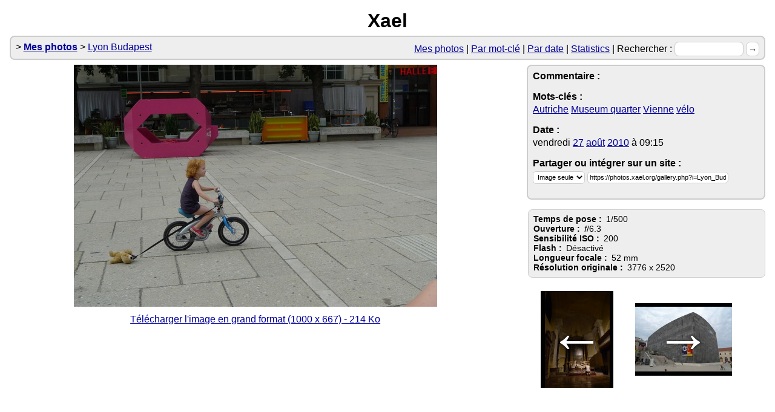

--- FILE ---
content_type: text/html; charset=UTF-8
request_url: https://photos.xael.org/gallery.php?Lyon_Budapest%2Fp20100827_111540.jpg
body_size: 1511
content:
<!DOCTYPE html PUBLIC "-//W3C//DTD XHTML 1.0 Strict//EN" "http://www.w3.org/TR/xhtml1/DTD/xhtml1-strict.dtd">
    <html xmlns="http://www.w3.org/1999/xhtml" lang="en" xml:lang="en">
    <head>
        <meta http-equiv="Content-Type" content="text/html; charset=UTF-8" />
        <title>Xael</title>
        <link rel="stylesheet" href="https://photos.xael.org/user_style.css" type="text/css" />
        <link rel="alternate" type="application/rss+xml" title="RSS" href="https://photos.xael.org/gallery.php?feed" />
    </head>

    <body>
    <h1>Xael</h1>
    <div id="header"><ul class="menu">
    <li><a class="home" href="https://photos.xael.org/gallery.php">Mes photos</a></li>
    <li><a class="tags" href="https://photos.xael.org/gallery.php?tags">Par mot-clé</a></li>
    <li><a class="date" href="https://photos.xael.org/gallery.php?timeline">Par date</a></li>
    <li><a class="date" href="https://photos.xael.org/gallery.php?stats">Statistics</a></li>
    <li><form method="get" action="https://photos.xael.org/gallery.php">Rechercher :
        <input size="12" type="text" value="" name="search" /> 
        <input type="submit" value="&rarr;" /></form></li>
</ul>
        <ul class="breadcrumbs">
            <li><strong><a href="https://photos.xael.org/gallery.php">Mes photos</a></strong></li>
<li><a href="https://photos.xael.org/gallery.php?Lyon_Budapest">Lyon Budapest</a></li>
</ul>
</div>

    <dl class="pic">
        <dt class="small"><a href="https://photos.xael.org/Lyon_Budapest/p20100827_111540.jpg"><img src="https://photos.xael.org/cache/9/99e9ac6ac7fc0943ed976d67ed8511c0_small.jpg" alt="p20100827_111540.jpg"  /></a>
        </dt>
        <dd class="orig">
            <a href="https://photos.xael.org/Lyon_Budapest/p20100827_111540.jpg">Télécharger l'image en grand format (1000 x 667) - 214 Ko</a>
        </dd>
    </dl>
    
    <dl class="metas">
        <dt class="comment">Commentaire :</dt>
        <dd class="comment"></dd>
        <dt class="tags">Mots-clés :</dt>
        <dd class="tags"><a href="https://photos.xael.org/gallery.php?tag=autriche">Autriche</a> <a href="https://photos.xael.org/gallery.php?tag=museum%20quarter">Museum quarter</a> <a href="https://photos.xael.org/gallery.php?tag=vienne">Vienne</a> <a href="https://photos.xael.org/gallery.php?tag=velo">vélo</a> </dd>
        <dt class="date">Date :</dt>
        <dd class="date">vendredi <a href="https://photos.xael.org/gallery.php?date=20102010-08-27082010-08-2727">27</a> <a href="https://photos.xael.org/gallery.php?date=20102010-08-2708">août</a> <a href="https://photos.xael.org/gallery.php?date=2010">2010</a> à 09:15</dd>
        <dt class="embed">Partager ou intégrer sur un site :</dt>
        <dd class="embed">
            <input type="hidden" id="embed_code_object" value="&lt;object type=&quot;text/html&quot; width=&quot;600&quot; height=&quot;450&quot; data=&quot;https://photos.xael.org/gallery.php?embed=Lyon_Budapest%2Fp20100827_111540.jpg&quot;&gt;&lt;iframe src=&quot;https://photos.xael.org/gallery.php?embed=Lyon_Budapest%2Fp20100827_111540.jpg&quot; width=&quot;600&quot; height=&quot;450&quot; frameborder=&quot;0&quot; scrolling=&quot;no&quot;&gt;&lt;/iframe&gt;&lt;/object&gt;" />
            <input type="hidden" id="embed_code_img" value="https://photos.xael.org/gallery.php?i=Lyon_Budapest%2Fp20100827_111540.jpg" />
            <input type="hidden" id="embed_code_bbcode" value="[url=https://photos.xael.org/gallery.php?Lyon_Budapest%2Fp20100827_111540.jpg][img]https://photos.xael.org/gallery.php?i=Lyon_Budapest%2Fp20100827_111540.jpg[/img][/url]" />
            <select onchange="document.getElementById('embed_code').value = document.getElementById('embed_code_'+this.value).value">
                <option value="img">Image seule</option>
                <option value="object">Diaporama</option>
                <option value="bbcode">BBcode</option>
            </select>
            <input type="text" id="embed_code" onclick="this.select();" value="https://photos.xael.org/gallery.php?i=Lyon_Budapest%2Fp20100827_111540.jpg" />
        </dd>
    </dl>
        <dl class="details">
            <dt>Temps de pose :</dt>
            <dd>1/500</dd>
            <dt>Ouverture :</dt>
            <dd><i>f</i>/6.3</dd>
            <dt>Sensibilité ISO :</dt>
            <dd>200</dd>
            <dt>Flash :</dt>
            <dd>Désactivé</dd>
            <dt>Longueur focale :</dt>
            <dd>52 mm</dd>
            <dt>Résolution originale :</dt>
            <dd>3776 x 2520</dd>
        </dl>
    <ul class="goPrevNext">
        <li class="goPrev"><a href="https://photos.xael.org/gallery.php?Lyon_Budapest%2Fp20100826_212352.jpg" title="Photo précédente" style="background-image: url(https://photos.xael.org/cache/0/0ad9b0f071944783a884dd5c1fa92bb2_thumb.jpg)"><span>&larr;</span><img src="https://photos.xael.org/cache/0/0ad9b0f071944783a884dd5c1fa92bb2_thumb.jpg" alt="Photo précédente" /></a></li>
        <li class="goNext"><a href="https://photos.xael.org/gallery.php?Lyon_Budapest%2Fp20100827_111553.jpg" title="Photo suivante" style="background-image: url(https://photos.xael.org/cache/c/c177b3d7a90c5c0a2c4299b13c0ceffa_thumb.jpg)"><span>&rarr;</span><img src="https://photos.xael.org/cache/c/c177b3d7a90c5c0a2c4299b13c0ceffa_thumb.jpg" alt="Photo suivante" /></a></li>
    </ul>
    </body>
    </html>

--- FILE ---
content_type: text/css
request_url: https://photos.xael.org/user_style.css
body_size: 1155
content:
h1, h2, h3, h4, h5, h6, ul, ol, body, div, hr, li, dl, dt, dd, p { margin: 0; padding: 0; }
ul, ol { list-style-type: none; }
a img { border: none; }

body { font-family: "Trebuchet MS", Sans-serif; background: #fff; color: #000; padding: 1em; }

h1 { font-size: 2em; text-align: center; margin-bottom: .2em; }

#header { border-radius: .5em; border: .1em solid #ccc; background: #eee; padding: .5em; margin-bottom: .5em; height: 1.3em; }
#header .breadcrumbs li:before { content: " > "; }
#header .menu { float: right; }
#header ul li, #header form { display: inline; }
#header .menu li:before { content: "| "; }
#header .menu li:first-child:before { content: ""; }
#header input { font-size: .9em; padding: 2pt; border: .1em solid #ccc; border-radius: .5em; background: #fff; }

ul.actions { text-align: right; }
ul.actions li { display: inline-block; }
ul.actions li a { border: .1em solid #ccf; border-radius: .5em; padding: .2em .5em; background: #eef; }

ul.pics, ul.dirs { text-align: center; display: inline-block; }
ul.pics li, ul.dirs li { text-align: center; display: inline-block; margin: 0.5em; vertical-align: middle; }
ul.pics li a { display: inline-block; max-width: 170px; max-height: 170px; overflow: hidden; }
ul.pics li a img { padding: .1em; border: .1em solid transparent; overflow: hidden; }
ul.pics li a:hover img { border-color: #999; border-radius: 1em; background: #eee; }
ul.dirs li a { display: inline-block; width: 12em; border: .3em double #ccc; border-radius: 1em; padding: .5em; }
ul.dirs li a:hover { background: #eee; border-color: #999; }

dl.pic { width: 65%; float: left; text-align: center; }
dl.pic dd.orig { margin: .5em 0; }
dl.metas, dl.details { float: right; width: 30%; border: .1em solid #ccc; background: #eee; padding: .5em; margin-bottom: 1em; border-radius: .5em; }
dl.metas dt, dl.details dt { font-weight: bold; }
dl.metas select, dl.metas input { font-size: 8pt; padding: 2pt; border: .1em solid #ccc; border-radius: .5em; background: #fff; color: #000; }
dl.metas input { width: 60%; cursor: pointer; }
dl.metas dd { margin: 0.2em 0 1em; }
dl.details { font-size: 0.9em; }
dl.details dt, dl.details dd { float: left; }
dl.details dt { clear: left; margin-right: .5em; }
ul.goPrevNext { float: right; width: 32%; clear: right; text-align: right; }
ul.goPrevNext li { display: table-cell; width: 50%; text-align: center; }
ul.goPrevNext img { display: none; }
ul.goPrevNext li a { width: 160px; height: 160px; display: inline-block; position: relative; overflow: hidden; text-align: center; background-position: center center; background-repeat: no-repeat; margin: .5em; }
ul.goPrevNext li a span { position: absolute; left: 0; top: 0; width: 100%; height: 100%; font-size: 70pt; color: #fff; text-shadow: 0px 0px 5px #000; line-height: 160px; }
ul.goPrevNext li a:hover span { opacity: 0.7; font-size: 140pt; color: #000; text-shadow: 0px 0px 1px #fff; }

p.tags, p.related_tags { margin: 1em; }
p.tags small, p.related_tags small { margin-right: 1em; color: #999; }

div.desc, p.info { border-bottom: 2px solid #99f; border-top: 2px solid #99f; padding: 0.5em; margin: 1em 0;  }
p.info { border: 2px solid #cc6; background-color: #ffc; clear: both; }

ul.dates li.year { clear: left; }
ul.dates li.day, ul.dates li.month { clear: left; padding-top: 1em; }
ul.dates ul { margin-left: 2em; }
ul.dates h3, ul.dates h2 { display: inline; }
ul.dates p.more { display: inline; margin-left: 2em; }

.pagination { list-style-type: none; text-align: center; }
.pagination li { display: inline; margin: 0.5em; }
.pagination .selected { font-weight: bold; font-size: 1.2em; }
.pagination a { color: #999; }

.stats { width: 100%; border-collapse: collapse; }
.stats th, .stats td { text-align: center; padding: .3em; vertical-align: middle; }
.stats i, .stats b { font-weight: normal; font-style: normal; }
.stats b { display: inline-block; background: #ccc; padding: .2em; font-size: 8pt; }
.stats tbody .nb { text-align: right; }
.stats tbody .nb b { background: #333; color: #fff; font-size: 12pt; font-weight: bold; }
.stats tbody .cameras { text-align: left; }
.stats tbody .cameras > i { display: block; font-size: 8pt; width: 100%; position: relative; margin-bottom: .2em; }
.stats tbody .cameras > i:nth-child(even) i { background: #999; }
.stats tbody .cameras > i i { display: inline-block; background: #ccc; position: absolute; height: 100%; z-index: -1; }
.stats .fnumber b { border-radius: 50%; border: .2em solid #666; }
.stats .focal { font-size: 8pt; }
.stats .focal b { border: .2em solid #666; border-top: none; border-bottom: none; height: 8px;}
.stats .resolution b { border: .1em solid #999; }
.stats .size b { border-radius: 50%; }
.stats thead { background: #eee; }

a:link { color: #009; }
a:visited { color: #006; }
a:hover { color: #900; }